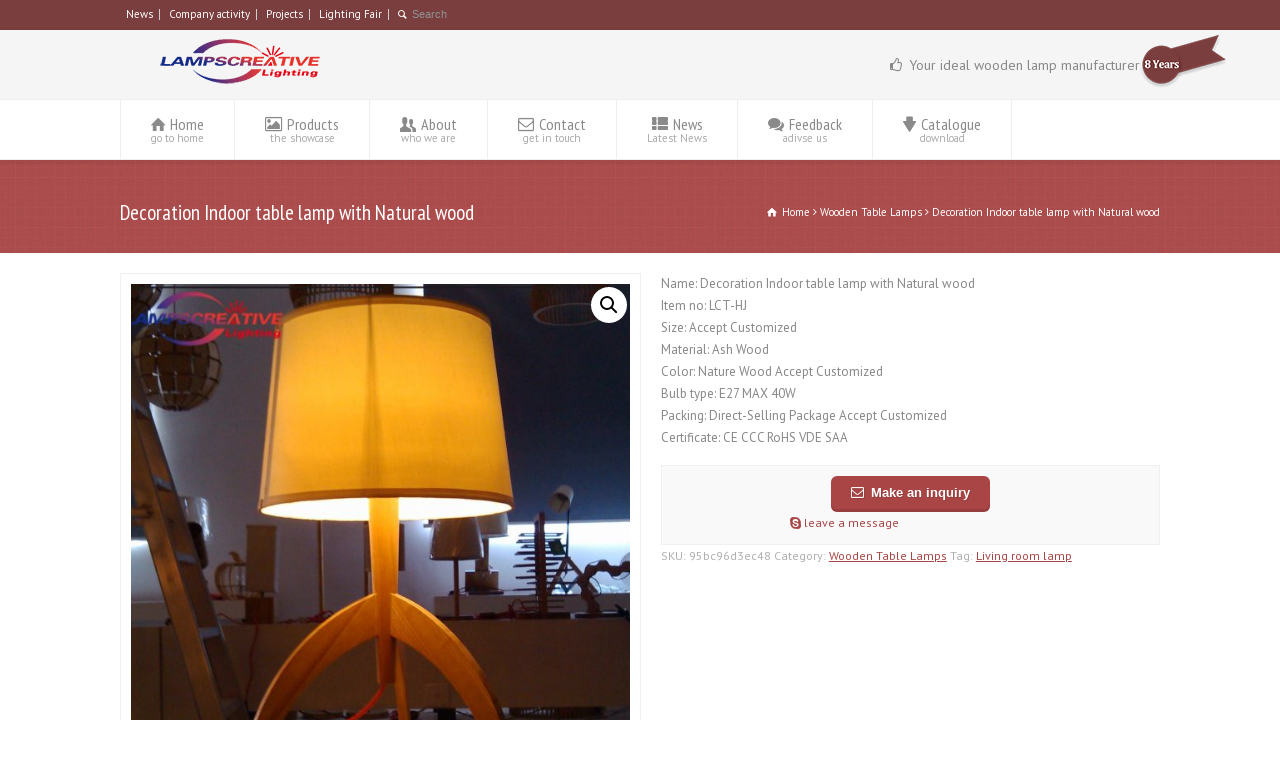

--- FILE ---
content_type: text/html; charset=UTF-8
request_url: https://www.lampscreative.com/product/decoration-indoor-table-lamp-with-natural-wood/
body_size: 14418
content:
<!doctype html>
<html lang="en-US" class="no-js">
<head> 
<meta charset="UTF-8" />  
<meta name="viewport" content="width=device-width, initial-scale=1, maximum-scale=1">
<meta name='robots' content='index, follow, max-image-preview:large, max-snippet:-1, max-video-preview:-1' />
	<style>img:is([sizes="auto" i], [sizes^="auto," i]) { contain-intrinsic-size: 3000px 1500px }</style>
	
	<!-- This site is optimized with the Yoast SEO plugin v24.4 - https://yoast.com/wordpress/plugins/seo/ -->
	<title>Decoration Indoor table lamp with Natural wood - Wooden lamp manufacturer - wooden pendant lamp | wooden table lamp | wooden floor light | furniture lighting supplier in China, Aisa</title>
	<link rel="canonical" href="https://www.lampscreative.com/product/decoration-indoor-table-lamp-with-natural-wood/" />
	<script type="application/ld+json" class="yoast-schema-graph">{"@context":"https://schema.org","@graph":[{"@type":"WebPage","@id":"https://www.lampscreative.com/product/decoration-indoor-table-lamp-with-natural-wood/","url":"https://www.lampscreative.com/product/decoration-indoor-table-lamp-with-natural-wood/","name":"Decoration Indoor table lamp with Natural wood - Wooden lamp manufacturer - wooden pendant lamp | wooden table lamp | wooden floor light | furniture lighting supplier in China, Aisa","isPartOf":{"@id":"https://www.lampscreative.com/#website"},"primaryImageOfPage":{"@id":"https://www.lampscreative.com/product/decoration-indoor-table-lamp-with-natural-wood/#primaryimage"},"image":{"@id":"https://www.lampscreative.com/product/decoration-indoor-table-lamp-with-natural-wood/#primaryimage"},"thumbnailUrl":"https://www.lampscreative.com/wp-content/uploads/2016/04/Wooden-table-lamp-LBMT-HJ-scaled.jpg","datePublished":"2016-04-23T08:36:53+00:00","dateModified":"2016-05-06T06:34:05+00:00","breadcrumb":{"@id":"https://www.lampscreative.com/product/decoration-indoor-table-lamp-with-natural-wood/#breadcrumb"},"inLanguage":"en-US","potentialAction":[{"@type":"ReadAction","target":["https://www.lampscreative.com/product/decoration-indoor-table-lamp-with-natural-wood/"]}]},{"@type":"ImageObject","inLanguage":"en-US","@id":"https://www.lampscreative.com/product/decoration-indoor-table-lamp-with-natural-wood/#primaryimage","url":"https://www.lampscreative.com/wp-content/uploads/2016/04/Wooden-table-lamp-LBMT-HJ-scaled.jpg","contentUrl":"https://www.lampscreative.com/wp-content/uploads/2016/04/Wooden-table-lamp-LBMT-HJ-scaled.jpg","width":1920,"height":2560},{"@type":"BreadcrumbList","@id":"https://www.lampscreative.com/product/decoration-indoor-table-lamp-with-natural-wood/#breadcrumb","itemListElement":[{"@type":"ListItem","position":1,"name":"首页","item":"https://www.lampscreative.com/"},{"@type":"ListItem","position":2,"name":"Products","item":"https://www.lampscreative.com/products/"},{"@type":"ListItem","position":3,"name":"Decoration Indoor table lamp with Natural wood"}]},{"@type":"WebSite","@id":"https://www.lampscreative.com/#website","url":"https://www.lampscreative.com/","name":"Wooden lamp manufacturer - wooden pendant lamp | wooden table lamp | wooden floor light | furniture lighting supplier in China, Aisa","description":"wooden pendant lamp | wooden table lamp | wooden floor light | furniture lighting supplier in China, Aisa","potentialAction":[{"@type":"SearchAction","target":{"@type":"EntryPoint","urlTemplate":"https://www.lampscreative.com/?s={search_term_string}"},"query-input":{"@type":"PropertyValueSpecification","valueRequired":true,"valueName":"search_term_string"}}],"inLanguage":"en-US"}]}</script>
	<!-- / Yoast SEO plugin. -->


<link rel='dns-prefetch' href='//www.lampscreative.com' />
<link rel='dns-prefetch' href='//fonts.googleapis.com' />
<link rel="alternate" type="application/rss+xml" title="Wooden lamp manufacturer - wooden pendant lamp | wooden table lamp | wooden floor light | furniture lighting supplier in China, Aisa &raquo; Feed" href="https://www.lampscreative.com/feed/" />
<link rel="alternate" type="application/rss+xml" title="Wooden lamp manufacturer - wooden pendant lamp | wooden table lamp | wooden floor light | furniture lighting supplier in China, Aisa &raquo; Comments Feed" href="https://www.lampscreative.com/comments/feed/" />
<link rel='stylesheet' id='layerslider-css' href='https://www.lampscreative.com/wp-content/plugins/LayerSlider/static/layerslider/css/layerslider.css?ver=6.9.2' type='text/css' media='all' />
<link rel='stylesheet' id='ls-google-fonts-css' href='https://fonts.googleapis.com/css?family=Lato:100,300,regular,700,900%7COpen+Sans:300%7CIndie+Flower:regular%7COswald:300,regular,700&#038;subset=latin%2Clatin-ext' type='text/css' media='all' />
<style id='classic-theme-styles-inline-css' type='text/css'>
/*! This file is auto-generated */
.wp-block-button__link{color:#fff;background-color:#32373c;border-radius:9999px;box-shadow:none;text-decoration:none;padding:calc(.667em + 2px) calc(1.333em + 2px);font-size:1.125em}.wp-block-file__button{background:#32373c;color:#fff;text-decoration:none}
</style>
<style id='global-styles-inline-css' type='text/css'>
:root{--wp--preset--aspect-ratio--square: 1;--wp--preset--aspect-ratio--4-3: 4/3;--wp--preset--aspect-ratio--3-4: 3/4;--wp--preset--aspect-ratio--3-2: 3/2;--wp--preset--aspect-ratio--2-3: 2/3;--wp--preset--aspect-ratio--16-9: 16/9;--wp--preset--aspect-ratio--9-16: 9/16;--wp--preset--color--black: #000000;--wp--preset--color--cyan-bluish-gray: #abb8c3;--wp--preset--color--white: #ffffff;--wp--preset--color--pale-pink: #f78da7;--wp--preset--color--vivid-red: #cf2e2e;--wp--preset--color--luminous-vivid-orange: #ff6900;--wp--preset--color--luminous-vivid-amber: #fcb900;--wp--preset--color--light-green-cyan: #7bdcb5;--wp--preset--color--vivid-green-cyan: #00d084;--wp--preset--color--pale-cyan-blue: #8ed1fc;--wp--preset--color--vivid-cyan-blue: #0693e3;--wp--preset--color--vivid-purple: #9b51e0;--wp--preset--gradient--vivid-cyan-blue-to-vivid-purple: linear-gradient(135deg,rgba(6,147,227,1) 0%,rgb(155,81,224) 100%);--wp--preset--gradient--light-green-cyan-to-vivid-green-cyan: linear-gradient(135deg,rgb(122,220,180) 0%,rgb(0,208,130) 100%);--wp--preset--gradient--luminous-vivid-amber-to-luminous-vivid-orange: linear-gradient(135deg,rgba(252,185,0,1) 0%,rgba(255,105,0,1) 100%);--wp--preset--gradient--luminous-vivid-orange-to-vivid-red: linear-gradient(135deg,rgba(255,105,0,1) 0%,rgb(207,46,46) 100%);--wp--preset--gradient--very-light-gray-to-cyan-bluish-gray: linear-gradient(135deg,rgb(238,238,238) 0%,rgb(169,184,195) 100%);--wp--preset--gradient--cool-to-warm-spectrum: linear-gradient(135deg,rgb(74,234,220) 0%,rgb(151,120,209) 20%,rgb(207,42,186) 40%,rgb(238,44,130) 60%,rgb(251,105,98) 80%,rgb(254,248,76) 100%);--wp--preset--gradient--blush-light-purple: linear-gradient(135deg,rgb(255,206,236) 0%,rgb(152,150,240) 100%);--wp--preset--gradient--blush-bordeaux: linear-gradient(135deg,rgb(254,205,165) 0%,rgb(254,45,45) 50%,rgb(107,0,62) 100%);--wp--preset--gradient--luminous-dusk: linear-gradient(135deg,rgb(255,203,112) 0%,rgb(199,81,192) 50%,rgb(65,88,208) 100%);--wp--preset--gradient--pale-ocean: linear-gradient(135deg,rgb(255,245,203) 0%,rgb(182,227,212) 50%,rgb(51,167,181) 100%);--wp--preset--gradient--electric-grass: linear-gradient(135deg,rgb(202,248,128) 0%,rgb(113,206,126) 100%);--wp--preset--gradient--midnight: linear-gradient(135deg,rgb(2,3,129) 0%,rgb(40,116,252) 100%);--wp--preset--font-size--small: 13px;--wp--preset--font-size--medium: 20px;--wp--preset--font-size--large: 36px;--wp--preset--font-size--x-large: 42px;--wp--preset--spacing--20: 0.44rem;--wp--preset--spacing--30: 0.67rem;--wp--preset--spacing--40: 1rem;--wp--preset--spacing--50: 1.5rem;--wp--preset--spacing--60: 2.25rem;--wp--preset--spacing--70: 3.38rem;--wp--preset--spacing--80: 5.06rem;--wp--preset--shadow--natural: 6px 6px 9px rgba(0, 0, 0, 0.2);--wp--preset--shadow--deep: 12px 12px 50px rgba(0, 0, 0, 0.4);--wp--preset--shadow--sharp: 6px 6px 0px rgba(0, 0, 0, 0.2);--wp--preset--shadow--outlined: 6px 6px 0px -3px rgba(255, 255, 255, 1), 6px 6px rgba(0, 0, 0, 1);--wp--preset--shadow--crisp: 6px 6px 0px rgba(0, 0, 0, 1);}:where(.is-layout-flex){gap: 0.5em;}:where(.is-layout-grid){gap: 0.5em;}body .is-layout-flex{display: flex;}.is-layout-flex{flex-wrap: wrap;align-items: center;}.is-layout-flex > :is(*, div){margin: 0;}body .is-layout-grid{display: grid;}.is-layout-grid > :is(*, div){margin: 0;}:where(.wp-block-columns.is-layout-flex){gap: 2em;}:where(.wp-block-columns.is-layout-grid){gap: 2em;}:where(.wp-block-post-template.is-layout-flex){gap: 1.25em;}:where(.wp-block-post-template.is-layout-grid){gap: 1.25em;}.has-black-color{color: var(--wp--preset--color--black) !important;}.has-cyan-bluish-gray-color{color: var(--wp--preset--color--cyan-bluish-gray) !important;}.has-white-color{color: var(--wp--preset--color--white) !important;}.has-pale-pink-color{color: var(--wp--preset--color--pale-pink) !important;}.has-vivid-red-color{color: var(--wp--preset--color--vivid-red) !important;}.has-luminous-vivid-orange-color{color: var(--wp--preset--color--luminous-vivid-orange) !important;}.has-luminous-vivid-amber-color{color: var(--wp--preset--color--luminous-vivid-amber) !important;}.has-light-green-cyan-color{color: var(--wp--preset--color--light-green-cyan) !important;}.has-vivid-green-cyan-color{color: var(--wp--preset--color--vivid-green-cyan) !important;}.has-pale-cyan-blue-color{color: var(--wp--preset--color--pale-cyan-blue) !important;}.has-vivid-cyan-blue-color{color: var(--wp--preset--color--vivid-cyan-blue) !important;}.has-vivid-purple-color{color: var(--wp--preset--color--vivid-purple) !important;}.has-black-background-color{background-color: var(--wp--preset--color--black) !important;}.has-cyan-bluish-gray-background-color{background-color: var(--wp--preset--color--cyan-bluish-gray) !important;}.has-white-background-color{background-color: var(--wp--preset--color--white) !important;}.has-pale-pink-background-color{background-color: var(--wp--preset--color--pale-pink) !important;}.has-vivid-red-background-color{background-color: var(--wp--preset--color--vivid-red) !important;}.has-luminous-vivid-orange-background-color{background-color: var(--wp--preset--color--luminous-vivid-orange) !important;}.has-luminous-vivid-amber-background-color{background-color: var(--wp--preset--color--luminous-vivid-amber) !important;}.has-light-green-cyan-background-color{background-color: var(--wp--preset--color--light-green-cyan) !important;}.has-vivid-green-cyan-background-color{background-color: var(--wp--preset--color--vivid-green-cyan) !important;}.has-pale-cyan-blue-background-color{background-color: var(--wp--preset--color--pale-cyan-blue) !important;}.has-vivid-cyan-blue-background-color{background-color: var(--wp--preset--color--vivid-cyan-blue) !important;}.has-vivid-purple-background-color{background-color: var(--wp--preset--color--vivid-purple) !important;}.has-black-border-color{border-color: var(--wp--preset--color--black) !important;}.has-cyan-bluish-gray-border-color{border-color: var(--wp--preset--color--cyan-bluish-gray) !important;}.has-white-border-color{border-color: var(--wp--preset--color--white) !important;}.has-pale-pink-border-color{border-color: var(--wp--preset--color--pale-pink) !important;}.has-vivid-red-border-color{border-color: var(--wp--preset--color--vivid-red) !important;}.has-luminous-vivid-orange-border-color{border-color: var(--wp--preset--color--luminous-vivid-orange) !important;}.has-luminous-vivid-amber-border-color{border-color: var(--wp--preset--color--luminous-vivid-amber) !important;}.has-light-green-cyan-border-color{border-color: var(--wp--preset--color--light-green-cyan) !important;}.has-vivid-green-cyan-border-color{border-color: var(--wp--preset--color--vivid-green-cyan) !important;}.has-pale-cyan-blue-border-color{border-color: var(--wp--preset--color--pale-cyan-blue) !important;}.has-vivid-cyan-blue-border-color{border-color: var(--wp--preset--color--vivid-cyan-blue) !important;}.has-vivid-purple-border-color{border-color: var(--wp--preset--color--vivid-purple) !important;}.has-vivid-cyan-blue-to-vivid-purple-gradient-background{background: var(--wp--preset--gradient--vivid-cyan-blue-to-vivid-purple) !important;}.has-light-green-cyan-to-vivid-green-cyan-gradient-background{background: var(--wp--preset--gradient--light-green-cyan-to-vivid-green-cyan) !important;}.has-luminous-vivid-amber-to-luminous-vivid-orange-gradient-background{background: var(--wp--preset--gradient--luminous-vivid-amber-to-luminous-vivid-orange) !important;}.has-luminous-vivid-orange-to-vivid-red-gradient-background{background: var(--wp--preset--gradient--luminous-vivid-orange-to-vivid-red) !important;}.has-very-light-gray-to-cyan-bluish-gray-gradient-background{background: var(--wp--preset--gradient--very-light-gray-to-cyan-bluish-gray) !important;}.has-cool-to-warm-spectrum-gradient-background{background: var(--wp--preset--gradient--cool-to-warm-spectrum) !important;}.has-blush-light-purple-gradient-background{background: var(--wp--preset--gradient--blush-light-purple) !important;}.has-blush-bordeaux-gradient-background{background: var(--wp--preset--gradient--blush-bordeaux) !important;}.has-luminous-dusk-gradient-background{background: var(--wp--preset--gradient--luminous-dusk) !important;}.has-pale-ocean-gradient-background{background: var(--wp--preset--gradient--pale-ocean) !important;}.has-electric-grass-gradient-background{background: var(--wp--preset--gradient--electric-grass) !important;}.has-midnight-gradient-background{background: var(--wp--preset--gradient--midnight) !important;}.has-small-font-size{font-size: var(--wp--preset--font-size--small) !important;}.has-medium-font-size{font-size: var(--wp--preset--font-size--medium) !important;}.has-large-font-size{font-size: var(--wp--preset--font-size--large) !important;}.has-x-large-font-size{font-size: var(--wp--preset--font-size--x-large) !important;}
:where(.wp-block-post-template.is-layout-flex){gap: 1.25em;}:where(.wp-block-post-template.is-layout-grid){gap: 1.25em;}
:where(.wp-block-columns.is-layout-flex){gap: 2em;}:where(.wp-block-columns.is-layout-grid){gap: 2em;}
:root :where(.wp-block-pullquote){font-size: 1.5em;line-height: 1.6;}
</style>
<link rel='stylesheet' id='contact-form-7-css' href='https://www.lampscreative.com/wp-content/plugins/contact-form-7/includes/css/styles.css?ver=6.0.4' type='text/css' media='all' />
<link rel='stylesheet' id='photoswipe-css' href='https://www.lampscreative.com/wp-content/plugins/woocommerce/assets/css/photoswipe/photoswipe.min.css?ver=7.3.0' type='text/css' media='all' />
<link rel='stylesheet' id='photoswipe-default-skin-css' href='https://www.lampscreative.com/wp-content/plugins/woocommerce/assets/css/photoswipe/default-skin/default-skin.min.css?ver=7.3.0' type='text/css' media='all' />
<link rel='stylesheet' id='woocommerce-layout-css' href='https://www.lampscreative.com/wp-content/plugins/woocommerce/assets/css/woocommerce-layout.css?ver=7.3.0' type='text/css' media='all' />
<link rel='stylesheet' id='woocommerce-smallscreen-css' href='https://www.lampscreative.com/wp-content/plugins/woocommerce/assets/css/woocommerce-smallscreen.css?ver=7.3.0' type='text/css' media='only screen and (max-width: 768px)' />
<link rel='stylesheet' id='woocommerce-general-css' href='https://www.lampscreative.com/wp-content/plugins/woocommerce/assets/css/woocommerce.css?ver=7.3.0' type='text/css' media='all' />
<style id='woocommerce-inline-inline-css' type='text/css'>
.woocommerce form .form-row .required { visibility: visible; }
</style>
<link rel='stylesheet' id='normalize-css' href='https://www.lampscreative.com/wp-content/themes/rttheme18/css/normalize.css?ver=6.7.2' type='text/css' media='all' />
<link rel='stylesheet' id='theme-framework-css' href='https://www.lampscreative.com/wp-content/themes/rttheme18/css/rt-css-framework.css?ver=6.7.2' type='text/css' media='all' />
<link rel='stylesheet' id='fontello-css' href='https://www.lampscreative.com/wp-content/themes/rttheme18/css/fontello/css/fontello.css?ver=6.7.2' type='text/css' media='all' />
<link rel='stylesheet' id='jackbox-css' href='https://www.lampscreative.com/wp-content/themes/rttheme18/js/lightbox/css/jackbox.min.css?ver=6.7.2' type='text/css' media='all' />
<link rel='stylesheet' id='theme-style-all-css' href='https://www.lampscreative.com/wp-content/themes/rttheme18/css/style.css?ver=6.7.2' type='text/css' media='all' />
<link rel='stylesheet' id='jquery-owl-carousel-css' href='https://www.lampscreative.com/wp-content/themes/rttheme18/css/owl.carousel.css?ver=6.7.2' type='text/css' media='all' />
<link rel='stylesheet' id='flex-slider-css-css' href='https://www.lampscreative.com/wp-content/themes/rttheme18/css/flexslider.css?ver=6.7.2' type='text/css' media='all' />
<link rel='stylesheet' id='progression-player-css' href='https://www.lampscreative.com/wp-content/themes/rttheme18/js/video_player/progression-player.css?ver=6.7.2' type='text/css' media='all' />
<link rel='stylesheet' id='progression-skin-minimal-light-css' href='https://www.lampscreative.com/wp-content/themes/rttheme18/js/video_player/skin-minimal-light.css?ver=6.7.2' type='text/css' media='all' />
<link rel='stylesheet' id='isotope-css-css' href='https://www.lampscreative.com/wp-content/themes/rttheme18/css/isotope.css?ver=6.7.2' type='text/css' media='all' />
<link rel='stylesheet' id='jquery-colortip-css' href='https://www.lampscreative.com/wp-content/themes/rttheme18/css/colortip-1.0-jquery.css?ver=6.7.2' type='text/css' media='all' />
<link rel='stylesheet' id='animate-css' href='https://www.lampscreative.com/wp-content/themes/rttheme18/css/animate.css?ver=6.7.2' type='text/css' media='all' />
<!--[if IE 7]>
<link rel='stylesheet' id='theme-ie7-css' href='https://www.lampscreative.com/wp-content/themes/rttheme18/css/ie7.css?ver=6.7.2' type='text/css' media='all' />
<![endif]-->
<!--[if lt IE 9]>
<link rel='stylesheet' id='theme-ltie9-css' href='https://www.lampscreative.com/wp-content/themes/rttheme18/css/before_ie9.css?ver=6.7.2' type='text/css' media='all' />
<![endif]-->
<link rel='stylesheet' id='rt-woocommerce-styles-css' href='https://www.lampscreative.com/wp-content/themes/rttheme18/woocommerce/css/woocommerce.css?ver=6.7.2' type='text/css' media='all' />
<link rel='stylesheet' id='theme-skin-css' href='https://www.lampscreative.com/wp-content/themes/rttheme18/css/rose-style.css?ver=6.7.2' type='text/css' media='all' />
<style id='theme-skin-inline-css' type='text/css'>
.retina#logo{background: url('http://www.lampscreative.com/wp-content/uploads/2016/02/logo2.png') no-repeat scroll 0 0 / 100% auto transparent;-moz-background-size:100%;-webkit-background-size:100%;-o-background-size:100%; background-size: 100%;} .retina#logo img{display: none;}
#navigation_bar > ul > li > a{font-family:'PT Sans Narrow',sans-serif;font-weight:normal !important}.flex-caption,.pricing_table .table_wrap ul > li.caption,.pricing_table .table_wrap.highlight ul > li.caption,.banner p,.sidebar .featured_article_title,.footer_widgets_row .featured_article_title,.latest-news a.title,h1,h2,h3,h4,h5{font-family:'PT Sans Narrow',sans-serif;font-weight:normal !important}body,#navigation_bar > ul > li > a span,.product_info h5,.product_item_holder h5,#slogan_text{font-family:'PT Sans',sans-serif;font-weight:400 !important}.testimonial .text,blockquote p{font-family:'PT Serif',sans-serif;font-weight:normal !important}#row-798877-1{padding-top:20px}#row-798877-1{padding-bottom:20px}@media only screen and (max-width:767px){#row-798877-1{padding-left:0px;padding-right:0px}}#header{background-color:#F5F5F5}#header .caption.embedded .featured_article_title,#header hr.style-one:after,#header hr.style-two:after,#header hr.style-three:after,#header .flexslider,#header span.top,#header .rt_comments ol ul.children,#header .flags,#header hr.style-six:after{background-color:#F5F5F5}#header div.date_box{background:#F5F5F5;box-shadow:1px 2px 0 0 rgba(0,0,0,0.1);-moz-box-shadow:1px 2px 0 0 rgba(0,0,0,0.1);-webkit-box-shadow:1px 2px 0 0 rgba(0,0,0,0.1)}#header div.date_box .day{border-bottom:0}#header.top_content{border:0}#header .rt_form input[type="text"],#header .rt_form select,#header .rt_form textarea,#header .rt_form input:focus,#header .rt_form select:focus,#header .rt_form textarea:focus,#header .tab-style-two ul.tabs a,#header .tab-style-two ul.tabs,#header .tab-style-two ul.tabs a.current,#header .tab-style-two ul.tabs a.current:hover,#header .tab-style-two ul.tabs a:hover,#header .tab-style-two ul.tabs li.current a,#header .wooselect{box-shadow:none;-webkit-box-shadow:none;-moz-box-shadow:none}#header .rt_form input[type="button"],#header .rt_form input[type="submit"],#header .woocommerce a.button,.woocommerce-page #header a.button,#header .woocommerce button.button,.woocommerce-page #header button.button,#header .woocommerce input.button,.woocommerce-page #header input.button,#header .woocommerce #respond input#submit,.woocommerce-page #header #respond input#submit,#header .woocommerce #content input.button,.woocommerce-page #header #content input.button,#header .woocommerce a.button.alt,.woocommerce-page #header a.button.alt,#header .woocommerce button.button.alt,.woocommerce-page #header button.button.alt,#header .woocommerce input.button.alt,.woocommerce-page #header input.button.alt,#header .woocommerce #respond input#submit.alt,.woocommerce-page #header #respond input#submit.alt,#header .woocommerce #content input.button.alt,.woocommerce-page #header #content input.button.alt{text-shadow:1px 1px 0 rgba(0,0,0,0.1);-moz-text-shadow:1px 1px 0 rgba(0,0,0,0.1);-webkit-text-shadow:1px 1px 0 rgba(0,0,0,0.1)}#header ul.page-numbers{box-shadow:0 2px 1px rgba(0,0,0,0.05),0 0 0 1px rgba(255,255,255,0.2) inset}#header{background-image:none}#top_bar{background-color:#7A3E3E}#top_bar .caption.embedded .featured_article_title,#top_bar hr.style-one:after,#top_bar hr.style-two:after,#top_bar hr.style-three:after,#top_bar .flexslider,#top_bar span.top,#top_bar .rt_comments ol ul.children,#top_bar .flags,#top_bar hr.style-six:after{background-color:#7A3E3E}#top_bar div.date_box{background:#7A3E3E;box-shadow:1px 2px 0 0 rgba(0,0,0,0.1);-moz-box-shadow:1px 2px 0 0 rgba(0,0,0,0.1);-webkit-box-shadow:1px 2px 0 0 rgba(0,0,0,0.1)}#top_bar div.date_box .day{border-bottom:0}#top_bar.top_content{border:0}#top_bar .rt_form input[type="text"],#top_bar .rt_form select,#top_bar .rt_form textarea,#top_bar .rt_form input:focus,#top_bar .rt_form select:focus,#top_bar .rt_form textarea:focus,#top_bar .tab-style-two ul.tabs a,#top_bar .tab-style-two ul.tabs,#top_bar .tab-style-two ul.tabs a.current,#top_bar .tab-style-two ul.tabs a.current:hover,#top_bar .tab-style-two ul.tabs a:hover,#top_bar .tab-style-two ul.tabs li.current a,#top_bar .wooselect{box-shadow:none;-webkit-box-shadow:none;-moz-box-shadow:none}#top_bar .rt_form input[type="button"],#top_bar .rt_form input[type="submit"],#top_bar .woocommerce a.button,.woocommerce-page #top_bar a.button,#top_bar .woocommerce button.button,.woocommerce-page #top_bar button.button,#top_bar .woocommerce input.button,.woocommerce-page #top_bar input.button,#top_bar .woocommerce #respond input#submit,.woocommerce-page #top_bar #respond input#submit,#top_bar .woocommerce #content input.button,.woocommerce-page #top_bar #content input.button,#top_bar .woocommerce a.button.alt,.woocommerce-page #top_bar a.button.alt,#top_bar .woocommerce button.button.alt,.woocommerce-page #top_bar button.button.alt,#top_bar .woocommerce input.button.alt,.woocommerce-page #top_bar input.button.alt,#top_bar .woocommerce #respond input#submit.alt,.woocommerce-page #top_bar #respond input#submit.alt,#top_bar .woocommerce #content input.button.alt,.woocommerce-page #top_bar #content input.button.alt{text-shadow:1px 1px 0 rgba(0,0,0,0.1);-moz-text-shadow:1px 1px 0 rgba(0,0,0,0.1);-webkit-text-shadow:1px 1px 0 rgba(0,0,0,0.1)}#top_bar ul.page-numbers{box-shadow:0 2px 1px rgba(0,0,0,0.05),0 0 0 1px rgba(255,255,255,0.2) inset}#top_bar{background-image:none}@media only screen and (min-width:960px){.header-design2 .default_position #navigation_bar > ul > li > a{line-height:80px}.header-design2 #logo img{max-height:60px}.header-design2  #logo h1,.header-design2  #logo h1 a{padding:0;line-height:60px}.header-design2 .section_logo > section{display:table;height:60px}.header-design2 #logo > a{display:table-cell;vertical-align:middle}}.section_logo{padding:0px}.product_info {display:none}.single-product .head_text h1{color:blue;font-size:16px;line-height:0px;display:none}p.price{display:none}.summary .breadcrumb{margin:0px}.summary table td{padding:3px}#header_contents > section{padding:0px}#header_contents{padding:8px 0}#text-box-617072-119886 p{display:none}.top_links,.top_links a{color:#fff}.textwidget ul{list-style:none;margin:0;padding:0;color:#999}.textwidget ul li{margin-bottom:5px;margin:0 0 10px 0;border-bottom:1px solid rgba(0,0,0,0.07)}.textwidget ul li a{position:relative;display:inline-block;text-decoration:none;color:#777;padding:0 0 10px 0;line-height:150%;font-style:normal}.textwidget ul li a:hover{color:#a94545}#text-box-166114-52831{padding:10px;border:solid 1px #F0F0F0}.skype-l a{color:#59BEE3;text-decoration:none}.online-l a{text-decoration:none}.online-l-1 a{text-decoration:none}.online-l-1:before{content:url(https://www.lampscreative.com/wp-content/uploads/2016/02/qq47-e1456049776625.jpg)}.home-table{color:#888;border:0px;table-layout:fixed}.home-table td{padding:0 0 0 0;border:0px}.home-table .fix-width{width:120px}.woocommerce ul.product_list_widget li a{color:#888888;font-weight:normal}.woocommerce ul.product_list_widget li{padding:0px;margin:0px;height:66px}#text-box-617072-127786 .featured_article_title a,#text-box-617072-64266 .featured_article_title a{}#content-box-617072-115374{height:275px}.shortcode_tabs .tabs_wrap .pane{padding:0;height:180px}.home_tabandex{width:30%;float:left;margin-top:15px}.home_tabandex-tab{width:70%;float:right}#slogan_text::after{content:url(https://www.lampscreative.com/wp-content/uploads/2016/02/years.png);display:block;position:absolute;top:4px;left:1000px}.content.full .tab-style-three .tabs:before{background:#fff}li.icon-user {display:none}li.icon-basket {display:none}li.icon-logout {display:none}li.icon-login {display:none}.leaveam{text-decoration:none;margin-left:118px}#navigation_bar>ul>li>a {padding:15px 30px}
</style>
<link rel='stylesheet' id='menu-css' href='//fonts.googleapis.com/css?family=PT+Sans+Narrow&#038;subset=latin%2Clatin-ext&#038;ver=1.0.0' type='text/css' media='all' />
<link rel='stylesheet' id='body-css' href='//fonts.googleapis.com/css?family=PT+Sans%3A400%2C400italic&#038;ver=1.0.0' type='text/css' media='all' />
<link rel='stylesheet' id='serif-css' href='//fonts.googleapis.com/css?family=PT+Serif&#038;ver=1.0.0' type='text/css' media='all' />
<link rel='stylesheet' id='theme-style-css' href='https://www.lampscreative.com/wp-content/themes/rttheme18-child/style.css?ver=6.7.2' type='text/css' media='all' />
<script type="text/javascript" id="layerslider-greensock-js-extra">
/* <![CDATA[ */
var LS_Meta = {"v":"6.9.2"};
/* ]]> */
</script>
<script type="text/javascript" src="https://www.lampscreative.com/wp-content/plugins/LayerSlider/static/layerslider/js/greensock.js?ver=1.19.0" id="layerslider-greensock-js"></script>
<script type="text/javascript" src="https://www.lampscreative.com/wp-includes/js/jquery/jquery.min.js?ver=3.7.1" id="jquery-core-js"></script>
<script type="text/javascript" src="https://www.lampscreative.com/wp-includes/js/jquery/jquery-migrate.min.js?ver=3.4.1" id="jquery-migrate-js"></script>
<script type="text/javascript" src="https://www.lampscreative.com/wp-content/plugins/LayerSlider/static/layerslider/js/layerslider.kreaturamedia.jquery.js?ver=6.9.2" id="layerslider-js"></script>
<script type="text/javascript" src="https://www.lampscreative.com/wp-content/plugins/LayerSlider/static/layerslider/js/layerslider.transitions.js?ver=6.9.2" id="layerslider-transitions-js"></script>
<script type="text/javascript" src="https://www.lampscreative.com/wp-content/themes/rttheme18/js/modernizr.min.js?ver=6.7.2" id="modernizr-js"></script>
<script type="text/javascript" src="https://www.lampscreative.com/wp-content/themes/rttheme18/js/jquery.customselect.min.js?ver=6.7.2" id="jquery-custom-select-js"></script>
<meta name="generator" content="Powered by LayerSlider 6.9.2 - Multi-Purpose, Responsive, Parallax, Mobile-Friendly Slider Plugin for WordPress." />
<!-- LayerSlider updates and docs at: https://layerslider.kreaturamedia.com -->
<link rel="https://api.w.org/" href="https://www.lampscreative.com/wp-json/" /><link rel="alternate" title="JSON" type="application/json" href="https://www.lampscreative.com/wp-json/wp/v2/product/1652" /><link rel="EditURI" type="application/rsd+xml" title="RSD" href="https://www.lampscreative.com/xmlrpc.php?rsd" />
<meta name="generator" content="WordPress 6.7.2" />
<meta name="generator" content="WooCommerce 7.3.0" />
<link rel='shortlink' href='https://www.lampscreative.com/?p=1652' />
<!--[if lt IE 9]><script src="https://www.lampscreative.com/wp-content/themes/rttheme18/js/html5shiv.js"></script><![endif]--><!--[if gte IE 9]> <style type="text/css"> .gradient { filter: none; } </style> <![endif]-->	<noscript><style>.woocommerce-product-gallery{ opacity: 1 !important; }</style></noscript>
	<meta name="description" content="Wooden Lamp|Furniture Lighting|Home Lighting|Decoration Lighting|Pendant Lamp|Modern Lamp-Shop Home Decorators Lighting and find the perfect Wooden Lamps Lighting for your home. From home Lighting decor to Wooden Lighting Decorations, we have the Wooded Art you are looking for." />
<meta name="keywords" content="Wooden Lamp|Furniture Lighting|Home Lighting|Decoration Lighting|Pendant Lamp|Modern Lamp|Home Decoration Lighting|Wooden Lamps|Wooden Pendant Lamps|Hotel Project|Lighting Manufacturer|SECTO DESIGN with Good  Quality and ODM/OEM Offer" />
</head>
<body class="product-template-default single single-product postid-1652 theme-rttheme18 woocommerce woocommerce-page woocommerce-no-js  responsive menu-style-one with_subs templateid_798877 template-builder wide header-design1">

			<script type="text/javascript">
			/* <![CDATA[ */ 
				document.getElementsByTagName("html")[0].className.replace(/\no-js\b/, "js");
				window.onerror=function(){				
					document.getElementById("rt_loading").removeAttribute("class");
				}			 	
			/* ]]> */	
			</script> 
		
<!-- background wrapper -->
<div id="container">   


	<!-- mobile actions -->
	<section id="mobile_bar" class="clearfix">
		<div class="mobile_menu_control icon-menu"></div>
		<div class="top_bar_control icon-cog"></div>    
	</section>
	<!-- / end section #mobile_bar -->    

		<!-- top bar -->
	<section id="top_bar" class="clearfix">
		<div class="top_bar_container">    


					<ul id="top_navigation" class="top_links">

						<!--  top links -->
												    <li id="menu-item-1346" class="menu-item menu-item-type-taxonomy menu-item-object-category menu-item-1346"><a href="https://www.lampscreative.com/category/latest-news/news/">News</a></li>
<li id="menu-item-1347" class="menu-item menu-item-type-taxonomy menu-item-object-category menu-item-1347"><a href="https://www.lampscreative.com/category/latest-news/company-activity/">Company activity</a></li>
<li id="menu-item-1380" class="menu-item menu-item-type-post_type menu-item-object-post menu-item-1380"><a href="https://www.lampscreative.com/2015/05/13/wooden-pendant-table-lamp-projects/">Projects</a></li>
<li id="menu-item-1381" class="menu-item menu-item-type-custom menu-item-object-custom menu-item-1381"><a href="http://www.lampscreative.com/tag/lighting-fair/">Lighting Fair</a></li>
				  			<!-- / end ul .top_links --> 
			  			          


																									
															<li class="icon-login"><a href="https://www.lampscreative.com/product/decoration-indoor-table-lamp-with-natural-wood/" title="Login / Register">Login / Register</a></li>
													  			

							<li class="icon-basket"><span><a class="cart-contents" href="https://www.lampscreative.com" title="View your shopping cart">0 items - <span class="woocommerce-Price-amount amount"><span class="woocommerce-Price-currencySymbol">&pound;</span>0.00</span></a></span></li>					
							 

													<li><form action="https://www.lampscreative.com//" method="get" id="top_search_form"><span class="icon-search"></span><span><input type="text" class="search_text showtextback" size="1" name="s" id="top_search_field" placeholder="Search" /></span></form></li>
						

						
						
					</ul>


					

		</div><!-- / end div .top_bar_container -->    
	</section><!-- / end section #top_bar -->    
	    


		<!-- header -->
	<header id="header"> 

		<!-- header contents -->
		<section id="header_contents" class="clearfix">
				 
				
			<section class="section_logo logo_left three">			 
				<!-- logo -->
				<section id="logo">			 
					 <a href="https://www.lampscreative.com" title="Wooden lamp manufacturer - wooden pendant lamp | wooden table lamp | wooden floor light | furniture lighting supplier in China, Aisa"><img src="http://www.lampscreative.com/wp-content/uploads/2016/02/logo2.png" alt="Wooden lamp manufacturer - wooden pendant lamp | wooden table lamp | wooden floor light | furniture lighting supplier in China, Aisa" data-retina="http://www.lampscreative.com/wp-content/uploads/2016/02/logo2.png" /></a> 
				</section><!-- end section #logo -->
			</section><!-- end section #logo -->	
			<section class="section_widget first three"></section><!-- end section .section_widget --><section class="section_widget second three">
			<section id="slogan_text" class="right_side ">
				<span class="icon-thumbs-up-1 icon"></span> Your ideal wooden lamp manufacturer
			</section></section><!-- end section .section_widget -->
		</section><!-- end section #header_contents -->  	


		<!-- navigation -->   
		<div class="nav_shadow sticky"><div class="nav_border"> 

			<nav id="navigation_bar" class="navigation  with_subs with_small_logo"><div id="sticky_logo"><a href="https://www.lampscreative.com" title="Wooden lamp manufacturer - wooden pendant lamp | wooden table lamp | wooden floor light | furniture lighting supplier in China, Aisa"><img src="http://www.lampscreative.com/wp-content/uploads/2016/02/logo2.png" alt="Wooden lamp manufacturer - wooden pendant lamp | wooden table lamp | wooden floor light | furniture lighting supplier in China, Aisa" /></a></div><ul id="navigation" class="menu"><li id='menu-item-25'  class=" menu-item menu-item-type-post_type menu-item-object-page menu-item-home top-level-0" data-column-size='0'><a  class="icon-home" href="https://www.lampscreative.com/">Home<span>go to home</span></a> </li>
<li id='menu-item-20'  class=" menu-item menu-item-type-post_type menu-item-object-page menu-item-has-children current_page_parent hasSubMenu top-level-1" data-column-size='0'><a  class="icon-picture-1" href="https://www.lampscreative.com/products/">Products<span>the showcase</span></a> 
<ul class="sub-menu">
<li id='menu-item-1313'  class="menu-item menu-item-type-taxonomy menu-item-object-product_cat"><a  href="https://www.lampscreative.com/product-category/2016-new-pendant-lamps/">2016 New Pendant Lamps</a> </li>
<li id='menu-item-1311'  class="menu-item menu-item-type-taxonomy menu-item-object-product_cat"><a  href="https://www.lampscreative.com/product-category/wooden-pendant-lamps/">Wooden Pendant Lamps</a> </li>
<li id='menu-item-1312'  class="menu-item menu-item-type-taxonomy menu-item-object-product_cat current-product-ancestor current-menu-parent current-product-parent"><a  href="https://www.lampscreative.com/product-category/wooden-table-lamps/">Wooden Table Lamps</a> </li>
<li id='menu-item-1314'  class="menu-item menu-item-type-taxonomy menu-item-object-product_cat"><a  href="https://www.lampscreative.com/product-category/wooden-floor-lamps/">Wooden Floor Lamps</a> </li>
<li id='menu-item-1315'  class="menu-item menu-item-type-taxonomy menu-item-object-product_cat"><a  href="https://www.lampscreative.com/product-category/wooden-wall-lamps/">Wooden Wall Lamps</a> </li>
<li id='menu-item-1316'  class="menu-item menu-item-type-taxonomy menu-item-object-product_cat"><a  href="https://www.lampscreative.com/product-category/colorful-electronic-cord/">Colorful Electronic Cord</a> </li>
</ul>
</li>
<li id='menu-item-24'  class=" menu-item menu-item-type-post_type menu-item-object-page top-level-2" data-column-size='0'><a  class="icon-users" href="https://www.lampscreative.com/about-us/">About<span>who we are</span></a> </li>
<li id='menu-item-22'  class=" menu-item menu-item-type-post_type menu-item-object-page top-level-3" data-column-size='0'><a  class="icon-mail-1" href="https://www.lampscreative.com/contact-us/">Contact<span>get in touch</span></a> </li>
<li id='menu-item-1345'  class=" menu-item menu-item-type-taxonomy menu-item-object-category menu-item-has-children hasSubMenu top-level-4" data-column-size='0'><a  class="icon-th-list" href="https://www.lampscreative.com/category/latest-news/">News<span>Latest News</span></a> 
<ul class="sub-menu">
<li id='menu-item-1342'  class="menu-item menu-item-type-taxonomy menu-item-object-category"><a  href="https://www.lampscreative.com/category/latest-news/news/">News</a> </li>
<li id='menu-item-1341'  class="menu-item menu-item-type-taxonomy menu-item-object-category"><a  href="https://www.lampscreative.com/category/latest-news/company-activity/">Company activity</a> </li>
</ul>
</li>
<li id='menu-item-21'  class=" menu-item menu-item-type-post_type menu-item-object-page top-level-5" data-column-size='0'><a  class="icon-chat-1" href="https://www.lampscreative.com/feedback/">Feedback<span>adivse us</span></a> </li>
<li id='menu-item-1408'  class=" menu-item menu-item-type-custom menu-item-object-custom top-level-6" data-column-size='0'><a  class="icon-down-fat" target="_blank" href="http://www.lampscreative.com/wp-content/uploads/2016/03/2016Wooden_lamp_catalogue.pdf">Catalogue<span>download</span></a> </li>
</ul> 

			</nav>
		</div></div>
		<!-- / navigation  --> 

	</header><!-- end tag #header --> 	



		<!-- content holder --> 
		<div class="content_holder">

		<section class="top_content header-798877 clearfix"><section class="info_bar clearfix "><section class="heading"><h1>Decoration Indoor table lamp with Natural wood</h1></section> <section class="breadcrumb"><ol vocab="http://schema.org/" typeof="BreadcrumbList"><li property="itemListElement" typeof="ListItem"><a class="icon-home" property="item" typeof="WebPage" href="https://www.lampscreative.com"><span property="name">Home</span></a><meta content="1" property="position"></li> <span class="icon-angle-right"></span> <li property="itemListElement" typeof="ListItem"><a href="https://www.lampscreative.com/product-category/wooden-table-lamps/">Wooden Table Lamps</a></li> <span class="icon-angle-right"></span> <li property="itemListElement" typeof="ListItem">Decoration Indoor table lamp with Natural wood</li></ol></section></section></section>		
			<div class="content_second_background">
				<div class="content_area clearfix"> 
		

													 
	<div id="row-798877-1" class="content_block_background template_builder "> 
			<section class="content_block clearfix"><section id="row-798877-1-content" class="content full  clearfix"><div class="row clearfix">

	<div class="woocommerce-notices-wrapper"></div><div id="product-1652" class="product type-product post-1652 status-publish first instock product_cat-wooden-table-lamps product_tag-living-room-lamp has-post-thumbnail product-type-simple">

	<div class="woocommerce-product-gallery woocommerce-product-gallery--with-images woocommerce-product-gallery--columns-4 images" data-columns="4" style="opacity: 0; transition: opacity .25s ease-in-out;">
	<figure class="woocommerce-product-gallery__wrapper">
		<div data-thumb="https://www.lampscreative.com/wp-content/uploads/2016/04/Wooden-table-lamp-LBMT-HJ-100x100.jpg" data-thumb-alt="" class="woocommerce-product-gallery__image"><a href="https://www.lampscreative.com/wp-content/uploads/2016/04/Wooden-table-lamp-LBMT-HJ-scaled.jpg"><img width="600" height="800" src="https://www.lampscreative.com/wp-content/uploads/2016/04/Wooden-table-lamp-LBMT-HJ-600x800.jpg" class="wp-post-image" alt="" title="Wooden table lamp -LBMT-HJ" data-caption="" data-src="https://www.lampscreative.com/wp-content/uploads/2016/04/Wooden-table-lamp-LBMT-HJ-scaled.jpg" data-large_image="https://www.lampscreative.com/wp-content/uploads/2016/04/Wooden-table-lamp-LBMT-HJ-scaled.jpg" data-large_image_width="1920" data-large_image_height="2560" decoding="async" fetchpriority="high" srcset="https://www.lampscreative.com/wp-content/uploads/2016/04/Wooden-table-lamp-LBMT-HJ-600x800.jpg 600w, https://www.lampscreative.com/wp-content/uploads/2016/04/Wooden-table-lamp-LBMT-HJ-225x300.jpg 225w, https://www.lampscreative.com/wp-content/uploads/2016/04/Wooden-table-lamp-LBMT-HJ-768x1024.jpg 768w, https://www.lampscreative.com/wp-content/uploads/2016/04/Wooden-table-lamp-LBMT-HJ-scaled.jpg 1920w" sizes="(max-width: 600px) 100vw, 600px" /></a></div>	</figure>
</div>

	<div class="summary entry-summary">
		<p class="price"></p>
<div class="woocommerce-product-details__short-description">
	<p>Name: Decoration Indoor table lamp with Natural wood<br />
Item no: LCT-HJ<br />
Size: Accept Customized<br />
Material: Ash Wood<br />
Color: Nature Wood Accept Customized<br />
Bulb type: E27 MAX 40W<br />
Packing: Direct-Selling Package Accept Customized<br />
Certificate: CE CCC RoHS VDE SAA</p>
</div>
<div class="product_meta">

	
	
		<span class="sku_wrapper">SKU: <span class="sku">95bc96d3ec48</span></span>

	
	<span class="posted_in">Category: <a href="https://www.lampscreative.com/product-category/wooden-table-lamps/" rel="tag">Wooden Table Lamps</a></span>
	<span class="tagged_as">Tag: <a href="https://www.lampscreative.com/product-tag/living-room-lamp/" rel="tag">Living room lamp</a></span>
	
</div>
	</div>

	<div class="row clearfix wc-tabs">
<div class="box one first">

	<div class="tabs_wrap tab-style-three">
		<ul class="tabs clearfix">
			
				
				<li class="description_tab with_icon">
					<a href="#tab-description"><span class="icon-doc-alt"></span>Description</a>
				</li>

					</ul>

		<div class="panes">
		
			<div class="pane entry-content" id="tab-description">				
				
	<h2>Description</h2>

<div class="rich-text cf">
<p>Δ PRODUCT FEATURES</p>
<p>Item name: Decoration Indoor table lamp with Natural wood<br />
Item No: LCT-HJ<br />
Size:400*400*680, Accept Customized<br />
Bulb: E27 MAX 40W<br />
Materia: Ash Wood<br />
Color: Natural, accept customized<br />
Certificate: CE, CCC, ROHS, SAA, VDE</p>
<p>— — — — — — — — — — — — — — — — — — — — — — — — — — — — — — — — — — — — — — — —</p>
<p>Δ PAYMENT TERMS&amp; PACKAGING</p>
<p>MOQ: 10PCS<br />
Payment Terms: TT, L/C<br />
Trade Term: FOB Shenzhen, EXW<br />
Package: Direct-selling package, accept customized<br />
Delivery Time: 15-25 days</p>
<p>— — — — — — — — — — — — — — — — — — — — — — — — — — — — — — — — — — — — — — — —</p>
<p>Δ STYLE</p>
<p>Style: Modern, Fashion, Simple, Decoration<br />
Suitable to: Indoor, Living room, Hotel, Restaurant</p>
<p>— — — — — — — — — — — — — — — — — — — — — — — — — — — — — — — — — — — — — — — —</p>
<p>Δ OEM&amp;ODM</p>
<p>OEM&amp;ODM: Available</p>
<p>— — — — — — — — — — — — — — — — — — — — — — — — — — — — — — — — — — — — — — — —</p>
<p>Δ Company Information</p>
<p>China LampsCreative Co., Ltd. Was established in 2008, located at Zhongshan City, Guangdong Province, China. The company covers an area of 1000 square meters and the staffs are more than 50 people, over 30% of them are high technical personnel. We specialize in the production of high quality wooden lamp, like table lamp, floor lamp, pendant lamp, ceiling lamp, which have CE or other certificates. Our company has three professional and high level group, such carpenter team, design team and sales team, of which 80% have minimum 5 years of work experience and we can produce all kinds of wooden lamp and crafts.<br />
Our products are sold to Europe, America, Australia, southeast Asia, Japan, South Korea and other regional countries, and over 100 clients.</p>
</div>
			</div>

				</div>
	</div>
</div>
</div>
<div class="space margin-b40"></div>
	
		<script type="text/javascript">
		 /* <![CDATA[ */ 
			// run carousel
				jQuery(document).ready(function() { 
					 jQuery("#woo-related-products").rt_start_carousels(3);
				}); 
		/* ]]> */	
		</script>
	
	<div class="related products margin-b40">

		<div class="title_line margin-b20">
			<h3 class="featured_article_title">
				<span class="icon-link heading_icon"></span> Related products			</h3>
		</div>


		<div id="woo-related-products" class="carousel-holder clearfix margin-b20"><section class="carousel_items"><div class="owl-carousel">		

			
				 

<div class="product product_item_holder item">


	<!-- product image -->
<div class="featured_image"><div class="imgeffect">
<a href="https://www.lampscreative.com/product/big-size-blackwhite-wooden-project-lighting-lcp-sml/" rel="nofollow" data-product_id="1264" data-product_sku="f6598fa32c7e" class="     single icon-eye product_type_simple ajax_add_to_cart" title="Read more"></a><img width="300" height="300" src="https://www.lampscreative.com/wp-content/uploads/2016/02/9bd809f62cc74733ad74af9094a4811e-300x300.jpg" class="attachment-woocommerce_thumbnail size-woocommerce_thumbnail" alt="" decoding="async" srcset="https://www.lampscreative.com/wp-content/uploads/2016/02/9bd809f62cc74733ad74af9094a4811e-300x300.jpg 300w, https://www.lampscreative.com/wp-content/uploads/2016/02/9bd809f62cc74733ad74af9094a4811e-100x100.jpg 100w, https://www.lampscreative.com/wp-content/uploads/2016/02/9bd809f62cc74733ad74af9094a4811e-150x150.jpg 150w, https://www.lampscreative.com/wp-content/uploads/2016/02/9bd809f62cc74733ad74af9094a4811e.jpg 600w" sizes="(max-width: 300px) 100vw, 300px" /><!-- product image -->
</div></div>

	<div class="product_info">
		<h5><a href="https://www.lampscreative.com/product/big-size-blackwhite-wooden-project-lighting-lcp-sml/">Big Size Black/White Wooden Project Lighting LCP-SML</a></h5>

		
<a href="https://www.lampscreative.com/product/big-size-blackwhite-wooden-project-lighting-lcp-sml/" data-quantity="1" class="button wp-element-button product_type_simple" data-product_id="1264" data-product_sku="f6598fa32c7e" aria-label="Read more about &ldquo;Big Size Black/White Wooden Project Lighting LCP-SML&rdquo;" rel="nofollow">Read more</a>
	</div> 

</div>
			
				 

<div class="product product_item_holder item">


	<!-- product image -->
<div class="featured_image"><div class="imgeffect">
<a href="https://www.lampscreative.com/product/high-quality-top-sell-solid-wood-desk-lamp-lct-xy/" rel="nofollow" data-product_id="1259" data-product_sku="b37aea185071" class="     single icon-eye product_type_simple ajax_add_to_cart" title="Read more"></a><img width="300" height="300" src="https://www.lampscreative.com/wp-content/uploads/2016/02/1e0ee8a1f8f67bc7571f3d66f2c338b7-300x300.jpg" class="attachment-woocommerce_thumbnail size-woocommerce_thumbnail" alt="" decoding="async" srcset="https://www.lampscreative.com/wp-content/uploads/2016/02/1e0ee8a1f8f67bc7571f3d66f2c338b7-300x300.jpg 300w, https://www.lampscreative.com/wp-content/uploads/2016/02/1e0ee8a1f8f67bc7571f3d66f2c338b7-100x100.jpg 100w, https://www.lampscreative.com/wp-content/uploads/2016/02/1e0ee8a1f8f67bc7571f3d66f2c338b7-150x150.jpg 150w, https://www.lampscreative.com/wp-content/uploads/2016/02/1e0ee8a1f8f67bc7571f3d66f2c338b7.jpg 600w" sizes="(max-width: 300px) 100vw, 300px" /><!-- product image -->
</div></div>

	<div class="product_info">
		<h5><a href="https://www.lampscreative.com/product/high-quality-top-sell-solid-wood-desk-lamp-lct-xy/">High quality top sell solid wood desk lamp LCT-XY</a></h5>

		
<a href="https://www.lampscreative.com/product/high-quality-top-sell-solid-wood-desk-lamp-lct-xy/" data-quantity="1" class="button wp-element-button product_type_simple" data-product_id="1259" data-product_sku="b37aea185071" aria-label="Read more about &ldquo;High quality top sell solid wood desk lamp LCT-XY&rdquo;" rel="nofollow">Read more</a>
	</div> 

</div>
			
				 

<div class="product product_item_holder item">


	<!-- product image -->
<div class="featured_image"><div class="imgeffect">
<a href="https://www.lampscreative.com/product/hand-carved-wooden-desk-lamp-suit-for-home-decoration-hotel-project-lct-pw/" rel="nofollow" data-product_id="1249" data-product_sku="42c0badd3b17" class="     single icon-eye product_type_simple ajax_add_to_cart" title="Read more"></a><img width="300" height="300" src="https://www.lampscreative.com/wp-content/uploads/2016/02/cfd85b9aafa1371bc1553279c268be2c-300x300.jpg" class="attachment-woocommerce_thumbnail size-woocommerce_thumbnail" alt="" decoding="async" loading="lazy" srcset="https://www.lampscreative.com/wp-content/uploads/2016/02/cfd85b9aafa1371bc1553279c268be2c-300x300.jpg 300w, https://www.lampscreative.com/wp-content/uploads/2016/02/cfd85b9aafa1371bc1553279c268be2c-100x100.jpg 100w, https://www.lampscreative.com/wp-content/uploads/2016/02/cfd85b9aafa1371bc1553279c268be2c-150x150.jpg 150w, https://www.lampscreative.com/wp-content/uploads/2016/02/cfd85b9aafa1371bc1553279c268be2c.jpg 600w" sizes="auto, (max-width: 300px) 100vw, 300px" /><!-- product image -->
</div></div>

	<div class="product_info">
		<h5><a href="https://www.lampscreative.com/product/hand-carved-wooden-desk-lamp-suit-for-home-decoration-hotel-project-lct-pw/">Hand-carved wooden Desk Lamp suit for Home Decoration Hotel Project LCT-PW</a></h5>

		
<a href="https://www.lampscreative.com/product/hand-carved-wooden-desk-lamp-suit-for-home-decoration-hotel-project-lct-pw/" data-quantity="1" class="button wp-element-button product_type_simple" data-product_id="1249" data-product_sku="42c0badd3b17" aria-label="Read more about &ldquo;Hand-carved wooden Desk Lamp suit for Home Decoration Hotel Project LCT-PW&rdquo;" rel="nofollow">Read more</a>
	</div> 

</div>
			
				 

<div class="product product_item_holder item">


	<!-- product image -->
<div class="featured_image"><div class="imgeffect">
<a href="https://www.lampscreative.com/product/wooden-hanging-lamps-for-room-decoration-lcp-bc/" rel="nofollow" data-product_id="1266" data-product_sku="3d56221e0e74" class="     single icon-eye product_type_simple ajax_add_to_cart" title="Read more"></a><img width="300" height="300" src="https://www.lampscreative.com/wp-content/uploads/2016/02/8c0e6231195b36b28a0ccc7561a9fea8-300x300.jpg" class="attachment-woocommerce_thumbnail size-woocommerce_thumbnail" alt="" decoding="async" loading="lazy" srcset="https://www.lampscreative.com/wp-content/uploads/2016/02/8c0e6231195b36b28a0ccc7561a9fea8-300x300.jpg 300w, https://www.lampscreative.com/wp-content/uploads/2016/02/8c0e6231195b36b28a0ccc7561a9fea8-100x100.jpg 100w, https://www.lampscreative.com/wp-content/uploads/2016/02/8c0e6231195b36b28a0ccc7561a9fea8-150x150.jpg 150w, https://www.lampscreative.com/wp-content/uploads/2016/02/8c0e6231195b36b28a0ccc7561a9fea8.jpg 600w" sizes="auto, (max-width: 300px) 100vw, 300px" /><!-- product image -->
</div></div>

	<div class="product_info">
		<h5><a href="https://www.lampscreative.com/product/wooden-hanging-lamps-for-room-decoration-lcp-bc/">Wooden Hanging Lamps For Room Decoration LCP-BC</a></h5>

		
<a href="https://www.lampscreative.com/product/wooden-hanging-lamps-for-room-decoration-lcp-bc/" data-quantity="1" class="button wp-element-button product_type_simple" data-product_id="1266" data-product_sku="3d56221e0e74" aria-label="Read more about &ldquo;Wooden Hanging Lamps For Room Decoration LCP-BC&rdquo;" rel="nofollow">Read more</a>
	</div> 

</div>
			
			</div></section></div>	</div>

</div>


</div><div class="row clearfix"><div id="products-798877-181382" class="product_holder product-showcase clearfix  "><div class="product_boxes" data-rt-animation-group="group"></div></div></div><div class="row clearfix"><section id="text-box-798877-18016" class="text_box" data-rt-animate="animate" data-rt-animation-type="fadeIn" data-rt-animation-group="single"><p>
<div class="wpcf7 no-js" id="wpcf7-f6-o1" lang="en-US" dir="ltr" data-wpcf7-id="6">
<div class="screen-reader-response"><p role="status" aria-live="polite" aria-atomic="true"></p> <ul></ul></div>
<form action="/product/decoration-indoor-table-lamp-with-natural-wood/#wpcf7-f6-o1" method="post" class="wpcf7-form init" aria-label="Contact form" novalidate="novalidate" data-status="init">
<div style="display: none;">
<input type="hidden" name="_wpcf7" value="6" />
<input type="hidden" name="_wpcf7_version" value="6.0.4" />
<input type="hidden" name="_wpcf7_locale" value="en_US" />
<input type="hidden" name="_wpcf7_unit_tag" value="wpcf7-f6-o1" />
<input type="hidden" name="_wpcf7_container_post" value="0" />
<input type="hidden" name="_wpcf7_posted_data_hash" value="" />
</div>
<h3>Send your inquiry to Lampscreative Lighting
</h3>
<p>Your Email (required)
</p>
<p><span class="wpcf7-form-control-wrap" data-name="your-email"><input size="40" maxlength="400" class="wpcf7-form-control wpcf7-email wpcf7-validates-as-required wpcf7-text wpcf7-validates-as-email" aria-required="true" aria-invalid="false" value="" type="email" name="your-email" /></span>
</p>
<p>Your Message
</p>
<p><span class="wpcf7-form-control-wrap" data-name="your-message"><textarea cols="40" rows="10" maxlength="2000" class="wpcf7-form-control wpcf7-textarea" aria-invalid="false" name="your-message"></textarea></span>
</p>
<p><span class="wpcf7-form-control-wrap" data-name="quiz-706"><label><span class="wpcf7-quiz-label">1+1=?</span> <input size="40" class="wpcf7-form-control wpcf7-quiz" autocomplete="off" aria-required="true" aria-invalid="false" type="text" name="quiz-706" /></label><input type="hidden" name="_wpcf7_quiz_answer_quiz-706" value="cddc22e788a82d110aeee13c51ec72f6" /></span>
</p>
<p><input class="wpcf7-form-control wpcf7-submit has-spinner" type="submit" value="Send" />
</p><div class="wpcf7-response-output" aria-hidden="true"></div>
</form>
</div>
</p></section></div></section></section></div>
							
	
				</div><!-- / end div .content_area -->  

				<div class="content_footer footer_widgets_holder footer-798877"><section class="footer_widgets clearfix footer-widgets-798877 clearfix"><div class="row clearfix footer_widgets_row"><div id="footer-column-1" class="box four"><div class="box one footer clearfix widget widget_text"><div class="caption"><h3 class="featured_article_title">About Lampscreative</h3></div><div class="space margin-b20"></div>			<div class="textwidget">Zhongshan LampsCreative Co., Ltd. bring a amazing world to light and shadow. LampsCreative, is a leading manufacturer of lights world, is waliking in the forefront of the lights revolution.</div>
		</div></div><div id="footer-column-2" class="box four"></div><div id="footer-column-3" class="box four"></div><div id="footer-column-4" class="box four"><div class="box one footer clearfix widget widget_text"><div class="caption"><h3 class="featured_article_title">Work with us</h3></div><div class="space margin-b20"></div>			<div class="textwidget">Welcome to visit our factory, Fair booth, we are happy to work with you, please feel free to contact us if you have any question: Lclighting@yeah.net .</div>
		</div></div></div></section></div>

	        </div><!-- / end div .content_second_background -->  
	    </div><!-- / end div .content_holder -->  
	</div><!-- end div #container --> 

    <!-- footer -->
    <footer id="footer">
     
        <!-- footer info -->
        <div class="footer_info">       
                
            <!-- left side -->
            <div class="part1">

					<!-- footer nav -->
										    <ul id="footer_links" class="footer_links"><li id="menu-item-25" class="icon-home menu-item menu-item-type-post_type menu-item-object-page menu-item-home menu-item-25"><a href="https://www.lampscreative.com/">Home</a></li>
<li id="menu-item-20" class="icon-picture-1 menu-item menu-item-type-post_type menu-item-object-page current_page_parent hasSubMenu menu-item-20"><a href="https://www.lampscreative.com/products/">Products</a></li>
<li id="menu-item-24" class="icon-users menu-item menu-item-type-post_type menu-item-object-page menu-item-24"><a href="https://www.lampscreative.com/about-us/">About</a></li>
<li id="menu-item-22" class="icon-mail-1 menu-item menu-item-type-post_type menu-item-object-page menu-item-22"><a href="https://www.lampscreative.com/contact-us/">Contact</a></li>
<li id="menu-item-1345" class="icon-th-list menu-item menu-item-type-taxonomy menu-item-object-category hasSubMenu menu-item-1345"><a href="https://www.lampscreative.com/category/latest-news/">News</a></li>
<li id="menu-item-21" class="icon-chat-1 menu-item menu-item-type-post_type menu-item-object-page menu-item-21"><a href="https://www.lampscreative.com/feedback/">Feedback</a></li>
<li id="menu-item-1408" class="icon-down-fat menu-item menu-item-type-custom menu-item-object-custom menu-item-1408"><a target="_blank" href="http://www.lampscreative.com/wp-content/uploads/2016/03/2016Wooden_lamp_catalogue.pdf">Catalogue</a></li>
</ul>			  			<!-- / end ul .footer_links -->
		  			
					<!-- copyright text -->
					<div class="copyright">Copyright © 2021 Zhongshan LampsCreative Co., Ltd. <a href="http://www.lampscreative.com">Wooden lamp manufacturer and supplier</a>
					</div><!-- / end div .copyright -->	            
                
            </div><!-- / end div .part1 -->
            
			<!-- social media icons -->				
			<!-- / end ul .social_media_icons -->

        </div><!-- / end div .footer_info -->
            
    </footer>
    <!-- / footer -->

<script type="application/ld+json">{"@context":"https:\/\/schema.org\/","@type":"BreadcrumbList","itemListElement":[{"@type":"ListItem","position":1,"item":{"name":"Wooden Table Lamps","@id":"https:\/\/www.lampscreative.com\/product-category\/wooden-table-lamps\/"}},{"@type":"ListItem","position":2,"item":{"name":"Decoration Indoor table lamp with Natural wood","@id":"https:\/\/www.lampscreative.com\/product\/decoration-indoor-table-lamp-with-natural-wood\/"}}]}</script>
<div class="pswp" tabindex="-1" role="dialog" aria-hidden="true">
	<div class="pswp__bg"></div>
	<div class="pswp__scroll-wrap">
		<div class="pswp__container">
			<div class="pswp__item"></div>
			<div class="pswp__item"></div>
			<div class="pswp__item"></div>
		</div>
		<div class="pswp__ui pswp__ui--hidden">
			<div class="pswp__top-bar">
				<div class="pswp__counter"></div>
				<button class="pswp__button pswp__button--close" aria-label="Close (Esc)"></button>
				<button class="pswp__button pswp__button--share" aria-label="Share"></button>
				<button class="pswp__button pswp__button--fs" aria-label="Toggle fullscreen"></button>
				<button class="pswp__button pswp__button--zoom" aria-label="Zoom in/out"></button>
				<div class="pswp__preloader">
					<div class="pswp__preloader__icn">
						<div class="pswp__preloader__cut">
							<div class="pswp__preloader__donut"></div>
						</div>
					</div>
				</div>
			</div>
			<div class="pswp__share-modal pswp__share-modal--hidden pswp__single-tap">
				<div class="pswp__share-tooltip"></div>
			</div>
			<button class="pswp__button pswp__button--arrow--left" aria-label="Previous (arrow left)"></button>
			<button class="pswp__button pswp__button--arrow--right" aria-label="Next (arrow right)"></button>
			<div class="pswp__caption">
				<div class="pswp__caption__center"></div>
			</div>
		</div>
	</div>
</div>
	<script type="text/javascript">
		(function () {
			var c = document.body.className;
			c = c.replace(/woocommerce-no-js/, 'woocommerce-js');
			document.body.className = c;
		})();
	</script>
	<script type="text/javascript" src="https://www.lampscreative.com/wp-includes/js/dist/hooks.min.js?ver=4d63a3d491d11ffd8ac6" id="wp-hooks-js"></script>
<script type="text/javascript" src="https://www.lampscreative.com/wp-includes/js/dist/i18n.min.js?ver=5e580eb46a90c2b997e6" id="wp-i18n-js"></script>
<script type="text/javascript" id="wp-i18n-js-after">
/* <![CDATA[ */
wp.i18n.setLocaleData( { 'text direction\u0004ltr': [ 'ltr' ] } );
/* ]]> */
</script>
<script type="text/javascript" src="https://www.lampscreative.com/wp-content/plugins/contact-form-7/includes/swv/js/index.js?ver=6.0.4" id="swv-js"></script>
<script type="text/javascript" id="contact-form-7-js-before">
/* <![CDATA[ */
var wpcf7 = {
    "api": {
        "root": "https:\/\/www.lampscreative.com\/wp-json\/",
        "namespace": "contact-form-7\/v1"
    },
    "cached": 1
};
/* ]]> */
</script>
<script type="text/javascript" src="https://www.lampscreative.com/wp-content/plugins/contact-form-7/includes/js/index.js?ver=6.0.4" id="contact-form-7-js"></script>
<script type="text/javascript" src="https://www.lampscreative.com/wp-content/plugins/woocommerce/assets/js/jquery-blockui/jquery.blockUI.min.js?ver=2.7.0-wc.7.3.0" id="jquery-blockui-js"></script>
<script type="text/javascript" id="wc-add-to-cart-js-extra">
/* <![CDATA[ */
var wc_add_to_cart_params = {"ajax_url":"\/wp-admin\/admin-ajax.php","wc_ajax_url":"\/?wc-ajax=%%endpoint%%","i18n_view_cart":"View cart","cart_url":"https:\/\/www.lampscreative.com","is_cart":"","cart_redirect_after_add":"no"};
/* ]]> */
</script>
<script type="text/javascript" src="https://www.lampscreative.com/wp-content/plugins/woocommerce/assets/js/frontend/add-to-cart.min.js?ver=7.3.0" id="wc-add-to-cart-js"></script>
<script type="text/javascript" src="https://www.lampscreative.com/wp-content/plugins/woocommerce/assets/js/zoom/jquery.zoom.min.js?ver=1.7.21-wc.7.3.0" id="zoom-js"></script>
<script type="text/javascript" src="https://www.lampscreative.com/wp-content/plugins/woocommerce/assets/js/flexslider/jquery.flexslider.min.js?ver=2.7.2-wc.7.3.0" id="flexslider-js"></script>
<script type="text/javascript" src="https://www.lampscreative.com/wp-content/plugins/woocommerce/assets/js/photoswipe/photoswipe.min.js?ver=4.1.1-wc.7.3.0" id="photoswipe-js"></script>
<script type="text/javascript" src="https://www.lampscreative.com/wp-content/plugins/woocommerce/assets/js/photoswipe/photoswipe-ui-default.min.js?ver=4.1.1-wc.7.3.0" id="photoswipe-ui-default-js"></script>
<script type="text/javascript" id="wc-single-product-js-extra">
/* <![CDATA[ */
var wc_single_product_params = {"i18n_required_rating_text":"Please select a rating","review_rating_required":"yes","flexslider":{"rtl":false,"animation":"slide","smoothHeight":true,"directionNav":false,"controlNav":"thumbnails","slideshow":false,"animationSpeed":500,"animationLoop":false,"allowOneSlide":false},"zoom_enabled":"1","zoom_options":[],"photoswipe_enabled":"1","photoswipe_options":{"shareEl":false,"closeOnScroll":false,"history":false,"hideAnimationDuration":0,"showAnimationDuration":0},"flexslider_enabled":"1"};
/* ]]> */
</script>
<script type="text/javascript" src="https://www.lampscreative.com/wp-content/plugins/woocommerce/assets/js/frontend/single-product.min.js?ver=7.3.0" id="wc-single-product-js"></script>
<script type="text/javascript" src="https://www.lampscreative.com/wp-content/plugins/woocommerce/assets/js/js-cookie/js.cookie.min.js?ver=2.1.4-wc.7.3.0" id="js-cookie-js"></script>
<script type="text/javascript" id="woocommerce-js-extra">
/* <![CDATA[ */
var woocommerce_params = {"ajax_url":"\/wp-admin\/admin-ajax.php","wc_ajax_url":"\/?wc-ajax=%%endpoint%%"};
/* ]]> */
</script>
<script type="text/javascript" src="https://www.lampscreative.com/wp-content/plugins/woocommerce/assets/js/frontend/woocommerce.min.js?ver=7.3.0" id="woocommerce-js"></script>
<script type="text/javascript" id="wc-cart-fragments-js-extra">
/* <![CDATA[ */
var wc_cart_fragments_params = {"ajax_url":"\/wp-admin\/admin-ajax.php","wc_ajax_url":"\/?wc-ajax=%%endpoint%%","cart_hash_key":"wc_cart_hash_5e25f1ecb9ced058131582350081e46f","fragment_name":"wc_fragments_5e25f1ecb9ced058131582350081e46f","request_timeout":"5000"};
/* ]]> */
</script>
<script type="text/javascript" src="https://www.lampscreative.com/wp-content/plugins/woocommerce/assets/js/frontend/cart-fragments.min.js?ver=7.3.0" id="wc-cart-fragments-js"></script>
<script type="text/javascript" src="https://www.lampscreative.com/wp-content/themes/rttheme18/js/jquery.easing.1.3.js?ver=6.7.2" id="jquery-easing-js"></script>
<script type="text/javascript" src="https://www.lampscreative.com/wp-content/themes/rttheme18/js/jquery.tools.min.js?ver=6.7.2" id="jquery-tools-js"></script>
<script type="text/javascript" src="https://www.lampscreative.com/wp-content/themes/rttheme18/js/waitforimages.min.js?ver=6.7.2" id="waitforimages-js"></script>
<script type="text/javascript" src="https://www.lampscreative.com/wp-content/themes/rttheme18/js/waypoints.min.js?ver=6.7.2" id="waypoints-js"></script>
<script type="text/javascript" src="https://www.lampscreative.com/wp-content/themes/rttheme18/js/video_player/mediaelement-and-player.min.js?ver=6.7.2" id="mediaelement-and-player-js"></script>
<script type="text/javascript" src="https://www.lampscreative.com/wp-content/themes/rttheme18/js/lightbox/js/jackbox-packed.min.js?ver=6.7.2" id="jackbox-js"></script>
<script type="text/javascript" src="https://www.lampscreative.com/wp-content/themes/rttheme18/js/colortip-1.0-jquery.js?ver=6.7.2" id="colortip-js-js"></script>
<script type="text/javascript" src="https://www.lampscreative.com/wp-content/themes/rttheme18/js/jquery.flexslider.js?ver=6.7.2" id="flex-slider-js"></script>
<script type="text/javascript" id="rt-theme-scripts-js-extra">
/* <![CDATA[ */
var rt_theme_params = {"ajax_url":"https:\/\/www.lampscreative.com\/wp-admin\/admin-ajax.php","rttheme_template_dir":"https:\/\/www.lampscreative.com\/wp-content\/themes\/rttheme18","sticky_logo":"on","content_animations":"","page_loading":""};
/* ]]> */
</script>
<script type="text/javascript" src="https://www.lampscreative.com/wp-content/themes/rttheme18/js/script.js?ver=6.7.2" id="rt-theme-scripts-js"></script>
<script type="text/javascript" src="https://www.lampscreative.com/wp-content/themes/rttheme18/js/owl.carousel.min.js?ver=6.7.2" id="jquery-owl-carousel-js"></script>
<script> 
function myFunction() {
    var insertText = "<div style=\"border:1px solid #F0F0F0;background:#f9f9f9;padding:10px;\"><a href=\"mailto:Lclighting@yeah.net\" target=\"_self\" title=\"Contact Now\" class=\"button_ default small icon-mail-1 margin-t0  aligncenter\" data-rt-animate=\"animate\" data-rt-animation-type=\"bounceIn\" data-rt-animation-group=\"single\">Make an inquiry</a><a class=\"icon-skype leaveam\" href=\"skype:Lamps_Creative?chat\"> leave a message</a></div>"; 

    var x = document.getElementsByClassName("sku_wrapper");
    x[0].innerHTML = insertText+x[0].innerHTML;
}
myFunction();
 </script> </body>
</html>
<!--
Performance optimized by W3 Total Cache. Learn more: https://www.boldgrid.com/w3-total-cache/

Page Caching using Disk: Enhanced 

Served from: lampscreative.com @ 2025-02-18 18:08:25 by W3 Total Cache
-->